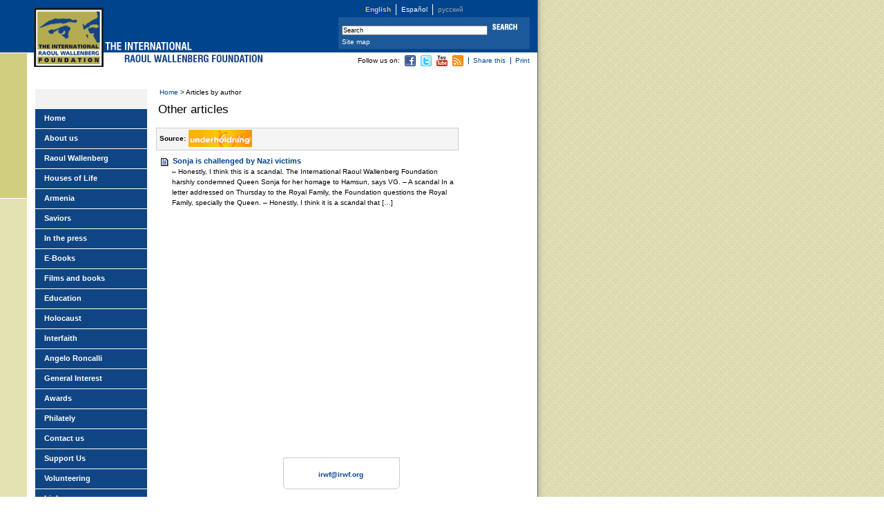

--- FILE ---
content_type: application/javascript
request_url: https://www.raoulwallenberg.net/wp-content/themes/irwf/js/functions.js
body_size: 8023
content:
PlayInterval = 4000;


/* addDOMLoadEvent
 *
 * (c)2006 Jesse Skinner/Dean Edwards/Matthias Miller/John Resig
 * http://www.thefutureoftheweb.com/blog/adddomloadevent
 *
 * Usage: call addDOMLoadEvent one or more times with functions, ie:
 *
 *    function something() {
 *       // do something
 *    }
 *    addDOMLoadEvent(something);
 *
 */
addDOMLoadEvent=(function(){var e=[],t,s,n,i,o,d=document,w=window,r='readyState',c='onreadystatechange',x=function(){n=1;clearInterval(t);while(i=e.shift())i();if(s)s[c]=''};return function(f){if(n)return f();if(!e[0]){d.addEventListener&&d.addEventListener("DOMContentLoaded",x,false);/*@cc_on@*//*@if(@_win32)d.write("<script id=__ie_onload defer src=//0><\/scr"+"ipt>");s=d.getElementById("__ie_onload");s[c]=function(){s[r]=="complete"&&x()};/*@end@*/if(/WebKit/i.test(navigator.userAgent))t=setInterval(function(){/loaded|complete/.test(d[r])&&x()},10);o=w.onload;w.onload=function(){x();o&&o()}}e.push(f)}})();


function init() {
	document.body.className += ' jsEnabled';	
	if (document.body.className.indexOf('home') != -1){

		links = document.getElementsBySelector('#faderLinks a');
		for (var i=1, t=links.length; i<t; i++){
			links[i].style.visibility = 'hidden';
		}
		
		addEvent(document.getElementById("faderNext"), "click", fadeNext);
		addEvent(document.getElementById("faderPrev"), "click", fadePrev);		
		addEvent(document.getElementById("fader"), "mouseover", pause);		
		addEvent(document.getElementById("fader"), "mouseout", play);		

		play();
	}
}
addDOMLoadEvent(init);
addDOMLoadEvent(initRollovers);

var timer, currentItem=0, prevItem;


function fadeTo(e,next){

	prevItem = currentItem;
	currentItem = currentItem + next;
	if (currentItem == links.length){currentItem = 0;}
	if (currentItem < 0) {currentItem = links.length-1;}

	// Fadomatic(element, rate, initialOpacity, minOpacity, maxOpacity);
	var enterFade = new Fadomatic(links[currentItem], 5, 0);
	enterFade.fadeIn();

	var exitFade = new Fadomatic(links[prevItem], 5, 100);
	exitFade.fadeOut();	
	/*links[prevItem].style.visibility = 'hidden';*/


	if (e){e.preventDefault();}
}

function fadeNext(e){
	fadeTo(e,1)
}
function fadePrev(e){
	fadeTo(e,-1)	
}

function play(){
	timer = setInterval("fadeNext()", PlayInterval)
}
function pause(){
	timer = clearInterval(timer);
}


function initRollovers(){
	var links = document.getElementsBySelector('a.rollover');
	var tmpImg = [];

	for (var i=0, t=links.length; i<t ;i++){
		var img = links[i].getElementsByTagName('img')[0];

		addEvent(links[i], 'focus', rollOver); /* FIX apply for all links not just images */
		addEvent(links[i], 'blur', rollOut);			

		if (img){
			// Assign over and out events
			addEvent(links[i], 'mouseover', rollOver);
			addEvent(links[i], 'mouseout', rollOut);
			
			// Preload images
			tmpImg[i] = new Image(img.width, img.height);
			tmpImg[i].setAttribute('src', getImg(img, 'over'));
	
			// Where a link has class="selected", apply image with the same name and  "_selected" suffix		
			if (links[i].className.indexOf('selected') != -1){
				img.setAttribute('src', getImg(img, 'selected'));
			}	
		}
	}	
}


function rollOver(e){ 
	if (this.className.indexOf('selected') == -1){
		this.className += ' selected'; 
		var img = this.getElementsByTagName('img')[0];
		if (img){img.src = getImg(img, 'over');}
	}
}

function rollOut(e){
	el = this;
	el.className = el.className.replace('selected','');

	var img = el.getElementsByTagName('img')[0];	
	if (img){
		if (!linkHasBodyId(el.id) && el.className.indexOf('selected') == -1){
			var imgNormal = img.getAttribute('src').replace('_over.','.')
		} else {
			var imgNormal = img.getAttribute('src').replace('_over.','_selected.')	
		}
		img.src = imgNormal;
	}
}

function getImg(img, status){
	return img.getAttribute('src').replace(/(_over|_selected)?.(gif|jpg|png)/ig, '_' + status + '.$2')	
}

function linkHasBodyId(linkId){
	if (!linkId){return false;}
	bodyId = document.getElementsByTagName("BODY")[0].id;
	linkSection = linkId.split("_");
	if (linkSection.length == 2){linkSection = linkSection[1];} else {linkSection = false;}
	return (linkSection && linkSection == bodyId);
}


// clean css expressions before printing 
// ref http://www.css-discuss.org/mailman/private/css-d/2004-February/020391.html
/* FIX test!!! function window.onbeforeprint() { */

window.onbeforeprint = function(){			

	el = document.getElementById("siteContainer"); 
	el.style.setExpression("width","'auto'");	
	
	el = document.getElementById("siteContainer"); 
	el.style.setExpression("position","'static'");
	
	if (navigator.userAgent.indexOf("IE 5")!=-1){ // only ie5 requires this one
		el = document.getElementById("mainContent");	
		el.style.setExpression("margin-left","'0px'");				
	}

	var para = document.getElementsByTagName("P");					
	for (p=0;para[p];p++){
		el = para[p];
		el.style.setExpression("margin-right","'0'");		
	}	
	document.recalc();
};

window.onafterprint = function(){
	document.location.reload(); 
};










var iframe;

function newPopUp(eventSrc, finalWidth, finalHeight, duration, steps, considerScroll, startPlace, topStart, leftStart, topEnd, leftEnd){
	if (s>0) {
		closeIFrame(); 

	}
	
	pp = initPopUpDiv(eventSrc, finalWidth, finalHeight, duration, steps, considerScroll, startPlace, topStart, leftStart, topEnd, leftEnd);
	
	// HANDLE FORMS	
	if ((eventSrc.tagName == "INPUT") || (eventSrc.tagName == "BUTTON") || (eventSrc.tagName == "FORM")) { 
		while (eventSrc.tagName!="FORM")	{ 
			eventSrc=eventSrc.parentNode;
		}

		pp.targetLink = eventSrc.action;
		pp.targetData = buildQueryString(eventSrc.id);
	
	} 
	// HANDLE LINKS 
	else {
		pp.targetLink = eventSrc.href;
		pp.targetData = "";
	}
	

	if (!pp.iframe){
		pp.iframe = createIframe(pp.div.id, pp.finalWidth, pp.finalHeight); // target parent element, width, height
	}
	pp.iframe.doc.location.replace(pp.targetLink + pp.targetData);
	return false;
}	









function handleIframeLoad(){ // loaded iframe must call this funk 
		parent.document.getElementById("popUp").style.display = "block";
		parent.document.getElementById("popUp").style.visibility = 'visible';
		popUpDiv("popUp");
}


function closeIFrame(){
		document.getElementById("funkIframe").style.display = "none";
		document.getElementById("popUp").style.display = "none";
		IFrameObj = null;
		s=0;
		return false;
}



function initPopUpDiv(eventSrc, finalWidth, finalHeight, duration, steps, considerScroll, startPlace, topStart, leftStart, topEnd, leftEnd){
	// some defaults
	
	// Size
	this.finalWidth = finalWidth || 330;
	this.finalHeight = finalHeight || 350;

	// Animation
	this.duration = duration || 100;
	this.steps = steps || 8;

	// steps cannot be larger than (smallest size / 2)
	if (this.steps > ( (this.finalWidth /2) || this.finalHeight /2)){
		if (this.finalWidth < this.finalHeight){
			this.steps = this.finalWidth /2;
		} else {
			this.steps = this.finalHeight /2;	
		}	
	}

	this.considerScroll = considerScroll || true;
	if (startPlace == "sourceEl") {
		var elPos = getPos(eventSrc);
		this.topStart = elPos.top;
		this.leftStart = elPos.left+10;
	} else if (startPlace == "custom") {
		this.topStart = topStart;
		this.leftStart = leftStart;
	} 

	var client = getClientSize();
	var cliendMidX = client.width / 2;
	var cliendMidY = client.height / 2;

	if (!topStart && !startPlace){
		this.topStart = cliendMidY;
		this.leftStart = cliendMidX;
		var topStartWasUndefined = true ;
	}
	if (!topEnd){
		this.topEnd = cliendMidY;
		this.leftEnd = cliendMidX;
	}	

	var currentScroll = getScroll();
	if (this.considerScroll && topStartWasUndefined){
		this.topStart += currentScroll.top;
		this.leftStart += currentScroll.left;
	}
	if (this.considerScroll){
		this.topEnd += currentScroll.top;
		this.leftEnd += currentScroll.left;
	}

	this.stepMoveY = (this.topEnd - this.topStart) / this.steps;
	this.stepMoveX = (this.leftEnd - this.leftStart) / this.steps;

	this.stepDuration = this.duration / this.steps;
	this.stepWidth = this.finalWidth / this.steps;
	this.stepHeight = this.finalHeight / this.steps;

	// CREATE THE CONTAINING DIV	
	var XHTMLNS = "http://www.w3.org/1999/xhtml";
    // add namespace methods to HTML DOM; this makes the script work in both HTML and XML contexts.
    if(!document.createElementNS) {
        document.createElementNS = function(ns,elt) {
            return document.createElement(elt);
        };
    }
	
	this.popId = "popUp";
	if (!document.getElementById(this.popId)) {
		this.div = document.createElementNS(XHTMLNS,"div");
		div.id = this.popId;
		document.getElementsByTagName("BODY")[0].appendChild(div);	
	} else {
		this.div = document.getElementById(this.popId);
	}

	// CONFIG DIV
	div.style.top = this.topStart + "px";
	div.style.left = this.leftStart + "px";


	/* set required properties */
	div.style.display = 'block'; 
	div.style.visibility = 'hidden';
	div.style.overflow = 'hidden';	
	div.style.position = 'absolute';
	div.style.width = 0 + "px";
	div.style.height = 0 + "px";

	return this;
}


var s=0;
var pp;
function popUpDiv(divId){
	/*if (s===0){
		pp = initPopUpDiv(divId);
	} */
	if (pp){
		pp.div.style.width 	=  parseInt(pp.div.style.width.substring(0,pp.div.style.width.length-2)) + pp.stepWidth + "px";
		pp.div.style.height	= parseInt(pp.div.style.height.substring(0,pp.div.style.height.length-2)) + pp.stepHeight + "px";
		pp.div.style.left	= (parseInt(pp.div.style.left.substring(0,pp.div.style.left.length-2)) - pp.stepWidth/2) + pp.stepMoveX + "px";
		pp.div.style.top 	= (parseInt(pp.div.style.top.substring(0,pp.div.style.top.length-2)) - pp.stepHeight/2) + pp.stepMoveY + "px";

		if (s < pp.steps-1){
			var move = setTimeout('popUpDiv()',parseInt(pp.stepDuration));
			s++;
		} else {
			document.getElementById("funkIframe").style.display = "block";
			pp = null;			
		}
	}
	return false;
}




/**************************** 
FIND POSITION OF AN HTML ELEMENT
basado en http://www.xs4all.nl/~ppk/js/findpos.html
****************************/
function getPos(obj){
	var curleft = 0, curtop = 0;
	if (obj.offsetParent){
		while (obj.offsetParent){
			curleft += obj.offsetLeft;
			curtop += obj.offsetTop;			
			obj = obj.offsetParent;
		}
	}
	return {	top: curtop,
				left: curleft };
}

/*****************************
get size of the browser canvas
ref: http://www.howtocreate.co.uk/tutorials/index.php?tut=0&part=16
*****************************/
function getClientSize() {  
	var myWidth = 0, myHeight = 0;
	if (typeof(window.innerWidth) == 'number') { //NS
    	myWidth = window.innerWidth;
	    myHeight = window.innerHeight;	
	} else {
	    if (document.documentElement && (document.documentElement.clientWidth || document.documentElement.clientHeight ) ) {
			//IE 6+ in 'standards compliant mode'
			myWidth = document.documentElement.clientWidth;
			myHeight = document.documentElement.clientHeight;
		} else {
			if( document.body && ( document.body.clientWidth || document.body.clientHeight ) ) {
				//IE 4 compatible
				myWidth = document.body.clientWidth;
				myHeight = document.body.clientHeight;
			}
		}
	}
	return {	width: myWidth,
				height: myHeight };
}

function getScroll() {
	var scrOfX = 0, scrOfY = 0;
	if( typeof( window.pageYOffset ) == 'number' ) {
		//Netscape compliant
		scrOfY = window.pageYOffset;
		scrOfX = window.pageXOffset;
	} else {
		if (document.body && (document.body.scrollLeft || document.body.scrollTop)) {
		//DOM compliant
		scrOfY = document.body.scrollTop;
		scrOfX = document.body.scrollLeft;
		} else {
			if (document.documentElement && (document.documentElement.scrollLeft || document.documentElement.scrollTop ) ) {
				//IE6 standards compliant mode
				scrOfY = document.documentElement.scrollTop;
				scrOfX = document.documentElement.scrollLeft;
			}
		}
	}
	return { 	top: scrOfY,
  				left: scrOfX };		
}


/* IFRAME ************************
	iframe ref	COSTELLO@APPLE:	http://developer.apple.com/internet/javascript/iframe.html 
				COSTELLO: http://glish.com/articles/apple/rs_with_iframe.html
******************************* */
var IFrameObj;

function createIframe(parentElm, alertWidth, alertHeight){	
	alertHeight = 500; // FIX !!!iframe object is not being reinitiated, try newsletter then amigo w/o this
	if (!IFrameObj) {
		var parentEl = document.getElementById(parentElm);	
		var IFrameDoc;
		try {
			var tempIFrame=document.createElement('iframe');
			tempIFrame.setAttribute('id','funkIframe');
			tempIFrame.setAttribute('name','funkIframe');
			tempIFrame.setAttribute('frameborder','0');
			tempIFrame.style.border='0px';
			tempIFrame.style.width= alertWidth + 'px';
			tempIFrame.style.height= alertHeight + 'px';
			tempIFrame.style.position = 'absolute';
			IFrameObj = parentEl.appendChild(tempIFrame);
			if (document.frames) {
				IFrameObj = document.frames['funkIframe'];
			}
		} catch(exception) { // para IE5Win
			var iframeHTML='\<iframe id="funkIframe" style="';
			iframeHTML+='border:0px none #000000;';
			iframeHTML+='width:' + alertWidth + 'px;';
			iframeHTML+='height:' + alertHeight + 'px;';
			iframeHTML+='"><\/iframe>';
			parentEl.innerHTML+=iframeHTML;
			IFrameObj = new Object();
			IFrameObj.document = new Object();
			IFrameObj.document.location = new Object();
			IFrameObj.document.location.iframe = document.getElementById('funkIframe');
			IFrameObj.document.location.replace = function(location) {
				this.iframe.src = location;
			};
		}
	}
	if (navigator.userAgent.indexOf('Gecko') !=-1 && !IFrameObj.contentDocument) {
		setTimeout('createIframe()',10); // give NS6 a sec to recognize the new IFrame
		return false;
	}

	if (IFrameObj.contentDocument) {
		// For NS6
		IFrameDoc = IFrameObj.contentDocument; 
	} else if (IFrameObj.contentWindow) {
		// For IE5.5 and IE6
		IFrameDoc = IFrameObj.contentWindow.document;
	} else if (IFrameObj.document) {
		// For IE5
		IFrameDoc = IFrameObj.document;
	} else {
		return true;
	}
	parentEl.firstChild.frameborder="0";
	return {	doc: IFrameDoc,
	 			obj: IFrameObj };
}

function buildQueryString(theFormName) { 
	var theForm = document.forms[theFormName];
	var qs = '';
	for (var e=0;e<theForm.elements.length;e++) {
		if (theForm.elements[e].name!=='' && !(theForm.elements[e].type=='radio' || theForm.elements[e].type=='checkbox')) {
			qs+=(qs==='')?'?':'&';
			qs+=theForm.elements[e].name+'='+escape(theForm.elements[e].value);
		} else if (theForm.elements[e].name!=='' && (theForm.elements[e].type=='radio' || theForm.elements[e].type=='checkbox') && theForm.elements[e].checked === true){
			qs+=(qs==='')?'?':'&';
			qs+=theForm.elements[e].name+'='+escape(theForm.elements[e].value);
		}
	}
	return qs;
}



timeOutSecs = 5; // luego de 5 segundos, el botón se habilitará de nuevo, 
					// para el caso de que el servidor deje de responder y el usuario 
					// necesite volver a submitir. 

function validateComments(f){
	error_es = new Array();
	error_en = new Array();
	var err = 0;
	if (f.name.value == ""){
		if (error_es.length == 0){f.name.focus();}
		error_es[err] = "- Debe completar su nombre."
		error_en[err] = "- You must enter your name.";
		err++;
	}
	emailPattern = /^\w+([\.-]?\w+)*@\w+([\.-]?\w+)*(\.\w{2,})+$/i
	if (!emailPattern.test(f.email.value)){
		if (error_es.length == 0){f.email.focus();}		
		error_es[err] = "- Por favor ingrese correctamente su e-mail."
		error_en[err] = "- Please enter your e-mail correctly.";
		err++;		
	}	
	if (f.country.selectedIndex == 0){
		if (error_es.length == 0){f.country.focus();}		
		error_es[err] = "- Por favor seleccione un país."
		error_en[err] = "- Please choose a country.";
		err++;				
	}
	if (f.comment && f.comment.value == ""){
		if (error_es.length == 0){f.comment.focus();}		
		error_es[err] = "- No ha escrito su comentario."
		error_en[err] = "- You haven't typed your comment.";
		err++;				
	}
	if (f.captcha && f.captcha.value == ""){

		if (error_es.length == 0){f.captcha.focus();}		
		error_es[err] = "- Por favor ingrese el número de confirmación."
		error_en[err] = "- Please enter the confirmation number.";
		err++;			
	}
	if (error_es.length == 0){
		formEl = f.Submit;
		formEl.disabled = true; // desactivar botón
		document.body.style.cursor = 'wait'; // relojito
		setTimeout(function(){formEl.disabled = false;document.body.style.cursor = 'default';},timeOutSecs*1000)
		return true;
	} else {
		alert(error_es.join("\n") + "\n\n" + error_en.join("\n") )
		return false;
	}
}




// Title: Fadomatic
// Version: 1.2
// Homepage: http://chimpen.com/fadomatic
// Author: Philip McCarthy <fadomatic@chimpen.com>

// Fade interval in milliseconds
// Make this larger if you experience performance issues
Fadomatic.INTERVAL_MILLIS = 50;

// Creates a fader
// element - The element to fade
// speed - The speed to fade at, from 0.0 to 100.0
// initialOpacity (optional, default 100) - element's starting opacity, 0 to 100
// minOpacity (optional, default 0) - element's minimum opacity, 0 to 100
// maxOpacity (optional, default 0) - element's minimum opacity, 0 to 100
function Fadomatic (element, rate, initialOpacity, minOpacity, maxOpacity) {
  this._element = element;
  this._intervalId = null;
  this._rate = rate;
  this._isFadeOut = true;

  // Set initial opacity and bounds
  // NB use 99 instead of 100 to avoid flicker at start of fade
  this._minOpacity = 0;
  this._maxOpacity = 99;
  this._opacity = 99;

  if (typeof minOpacity != 'undefined') {
    if (minOpacity < 0) {
      this._minOpacity = 0;
    } else if (minOpacity > 99) {
      this._minOpacity = 99;
    } else {
      this._minOpacity = minOpacity;
    }
  }

  if (typeof maxOpacity != 'undefined') {
    if (maxOpacity < 0) {
      this._maxOpacity = 0;
    } else if (maxOpacity > 99) {
      this._maxOpacity = 99;
    } else {
      this._maxOpacity = maxOpacity;
    }

    if (this._maxOpacity < this._minOpacity) {
      this._maxOpacity = this._minOpacity;
    }
  }
  
  if (typeof initialOpacity != 'undefined') {
    if (initialOpacity > this._maxOpacity) {
      this._opacity = this._maxOpacity;
    } else if (initialOpacity < this._minOpacity) {
      this._opacity = this._minOpacity;
    } else {
      this._opacity = initialOpacity;
    }
  }

  // See if we're using W3C opacity, MSIE filter, or just
  // toggling visiblity
  if(typeof element.style.opacity != 'undefined') {

    this._updateOpacity = this._updateOpacityW3c;

  } else if(typeof element.style.filter != 'undefined') {

    // If there's not an alpha filter on the element already,
    // add one
    if (element.style.filter.indexOf("alpha") == -1) {

      // Attempt to preserve existing filters
      var existingFilters="";
      if (element.style.filter) {
        existingFilters = element.style.filter+" ";
      }
      element.style.filter = existingFilters+"alpha(opacity="+this._opacity+")";
    }

    this._updateOpacity = this._updateOpacityMSIE;
    
  } else {

    this._updateOpacity = this._updateVisibility;
  }

  this._updateOpacity();

}

// Initiates a fade out
Fadomatic.prototype.fadeOut = function () {
  this._isFadeOut = true;
  this._beginFade();
}

// Initiates a fade in
Fadomatic.prototype.fadeIn = function () {
  this._isFadeOut = false;
  this._beginFade();
}

// Makes the element completely opaque, stops any fade in progress
Fadomatic.prototype.show = function () {
  this.haltFade();
  this._opacity = this._maxOpacity;
  this._updateOpacity();
}

// Makes the element completely transparent, stops any fade in progress
Fadomatic.prototype.hide = function () {
  this.haltFade();
  this._opacity = 0;
  this._updateOpacity();
}

// Halts any fade in progress
Fadomatic.prototype.haltFade = function () {

  clearInterval(this._intervalId);
}

// Resumes a fade where it was halted
Fadomatic.prototype.resumeFade = function () {

  this._beginFade();
}

// Pseudo-private members

Fadomatic.prototype._beginFade = function () {

  this.haltFade();
  var objref = this;
  this._intervalId = setInterval(function() { objref._tickFade(); },Fadomatic.INTERVAL_MILLIS);
}

Fadomatic.prototype._tickFade = function () {

  if (this._isFadeOut) {
    this._opacity -= this._rate;
    if (this._opacity < this._minOpacity) {
      this._opacity = this._minOpacity;
      this.haltFade();
    }
  } else {
    this._opacity += this._rate;
    if (this._opacity > this._maxOpacity ) {
      this._opacity = this._maxOpacity;
      this.haltFade();
    }
  }

  this._updateOpacity();
}

Fadomatic.prototype._updateVisibility = function () {
  
  if (this._opacity > 0) {
    this._element.style.visibility = 'visible';
  } else {
    this._element.style.visibility = 'hidden';
  }
}

Fadomatic.prototype._updateOpacityW3c = function () {
  
  this._element.style.opacity = this._opacity/100;
  this._updateVisibility();
}

Fadomatic.prototype._updateOpacityMSIE = function () {
  
  this._element.filters.alpha.opacity = this._opacity;
  this._updateVisibility();
}

Fadomatic.prototype._updateOpacity = null;





/*
addEvent(element, type, handler)
  ie: addEvent(window, "load", init);
  Includes removeEvent, preventDefault and stopPropagation.
  Source: http://therealcrisp.xs4all.nl/upload/addEvent_dean.html
*/
function addEvent(element, type, handler)
{
	if (element.addEventListener){
		element.addEventListener(type, handler, false);
	}else
	{
		if (!handler.$$guid) {handler.$$guid = addEvent.guid++;}
		if (!element.events) {element.events = {};}
		var handlers = element.events[type];
		if (!handlers)
		{
			handlers = element.events[type] = {};
			if (element['on' + type]){ handlers[0] = element['on' + type];}
			element['on' + type] = handleEvent;
		}
	
		handlers[handler.$$guid] = handler;
	}
}
addEvent.guid = 1;

function removeEvent(element, type, handler)
{
	if (element.removeEventListener){
		element.removeEventListener(type, handler, false);
	}else if (element.events && element.events[type] && handler.$$guid){
		delete element.events[type][handler.$$guid]; }

}

function handleEvent(event)
{
	event = event || fixEvent(window.event);
	var returnValue = true;
	var handlers = this.events[event.type];

	for (var i in handlers)
	{
		if (!Object.prototype[i])
		{
			this.$$handler = handlers[i];
			if (this.$$handler(event) === false){ returnValue = false;}
		}
	}

	if (this.$$handler) {this.$$handler = null;}

	return returnValue;
}

function fixEvent(event)
{
	event.preventDefault = fixEvent.preventDefault;
	event.stopPropagation = fixEvent.stopPropagation;
	return event;
}
fixEvent.preventDefault = function()
{
	this.returnValue = false;
}
fixEvent.stopPropagation = function()
{
	this.cancelBubble = true;
}

// This little snippet fixes the problem that the onload attribute on the body-element will overwrite
// previous attached events on the window object for the onload event
if (!window.addEventListener)
{
	document.onreadystatechange = function()
	{
		if (window.onload && window.onload != handleEvent)
		{
			addEvent(window, 'load', window.onload);
			window.onload = handleEvent;
		}
	}
}




/*
document.getElementsBySelector(selector) 
  ie: elements = document.getElementsBySelect('div#main p a.external')
  Source: http://simon.incutio.com/archive/2003/03/25/getElementsBySelector
  Works in Phoenix 0.5, Mozilla 1.3, Opera 7, Internet Explorer 6, Internet Explorer 5 on Windows
  Opera 7 fails 
*/

function getAllChildren(e) {
  // Returns all children of element. Workaround required for IE5/Windows. Ugh.
  return e.all ? e.all : e.getElementsByTagName('*');
}

document.getElementsBySelector = function(selector) {
  // Attempt to fail gracefully in lesser browsers
  if (!document.getElementsByTagName) {
    return new Array();
  }
  // Split selector in to tokens
  var tokens = selector.split(' ');
  var currentContext = new Array(document);
  for (var i = 0; i < tokens.length; i++) {
    token = tokens[i].replace(/^\s+/,'').replace(/\s+$/,'');
    if (token.indexOf('#') > -1) {
      // Token is an ID selector
      var bits = token.split('#');
      var tagName = bits[0];
      var id = bits[1];
      var element = document.getElementById(id);
      if (tagName && element.nodeName.toLowerCase() != tagName) {
        // tag with that ID not found, return false
        return new Array();
      }
      // Set currentContext to contain just this element
      currentContext = new Array(element);
      continue; // Skip to next token
    }
    if (token.indexOf('.') > -1) {
      // Token contains a class selector
      var bits = token.split('.');
      var tagName = bits[0];
      var className = bits[1];
      if (!tagName) {
        tagName = '*';
      }
      // Get elements matching tag, filter them for class selector
      var found = new Array;
      var foundCount = 0;
      for (var h = 0; h < currentContext.length; h++) {
        var elements;
        if (tagName == '*') {
            elements = getAllChildren(currentContext[h]);
        } else {
            elements = currentContext[h].getElementsByTagName(tagName);
        }
        for (var j = 0; j < elements.length; j++) {
          found[foundCount++] = elements[j];
        }
      }
      currentContext = new Array;
      var currentContextIndex = 0;
      for (var k = 0; k < found.length; k++) {
        if (found[k].className && found[k].className.match(new RegExp('\\b'+className+'\\b'))) {
          currentContext[currentContextIndex++] = found[k];
        }
      }
      continue; // Skip to next token
    }
    // Code to deal with attribute selectors
    if (token.match(/^(\w*)\[(\w+)([=~\|\^\$\*]?)=?"?([^\]"]*)"?\]$/)) {
      var tagName = RegExp.$1;
      var attrName = RegExp.$2;
      var attrOperator = RegExp.$3;
      var attrValue = RegExp.$4;
      if (!tagName) {
        tagName = '*';
      }
      // Grab all of the tagName elements within current context
      var found = new Array;
      var foundCount = 0;
      for (var h = 0; h < currentContext.length; h++) {
        var elements;
        if (tagName == '*') {
            elements = getAllChildren(currentContext[h]);
        } else {
            elements = currentContext[h].getElementsByTagName(tagName);
        }
        for (var j = 0; j < elements.length; j++) {
          found[foundCount++] = elements[j];
        }
      }
      currentContext = new Array;
      var currentContextIndex = 0;
      var checkFunction; // This function will be used to filter the elements
      switch (attrOperator) {
        case '=': // Equality
          checkFunction = function(e) { return (e.getAttribute(attrName) == attrValue); };
          break;
        case '~': // Match one of space seperated words 
          checkFunction = function(e) { return (e.getAttribute(attrName).match(new RegExp('\\b'+attrValue+'\\b'))); };
          break;
        case '|': // Match start with value followed by optional hyphen
          checkFunction = function(e) { return (e.getAttribute(attrName).match(new RegExp('^'+attrValue+'-?'))); };
          break;
        case '^': // Match starts with value
          checkFunction = function(e) { return (e.getAttribute(attrName).indexOf(attrValue) == 0); };
          break;
        case '$': // Match ends with value - fails with "Warning" in Opera 7
          checkFunction = function(e) { return (e.getAttribute(attrName).lastIndexOf(attrValue) == e.getAttribute(attrName).length - attrValue.length); };
          break;
        case '*': // Match ends with value
          checkFunction = function(e) { return (e.getAttribute(attrName).indexOf(attrValue) > -1); };
          break;
        default :
          // Just test for existence of attribute
          checkFunction = function(e) { return e.getAttribute(attrName); };
      }
      currentContext = new Array;
      var currentContextIndex = 0;
      for (var k = 0; k < found.length; k++) {
        if (checkFunction(found[k])) {
          currentContext[currentContextIndex++] = found[k];
        }
      }
      // alert('Attribute Selector: '+tagName+' '+attrName+' '+attrOperator+' '+attrValue);
      continue; // Skip to next token
    }
    // If we get here, token is JUST an element (not a class or ID selector)
    tagName = token;
    var found = new Array;
    var foundCount = 0;
    for (var h = 0; h < currentContext.length; h++) {
      var elements = currentContext[h].getElementsByTagName(tagName);
      for (var j = 0; j < elements.length; j++) {
        found[foundCount++] = elements[j];
      }
    }
    currentContext = found;
  }
  return currentContext;
}

/* That revolting regular expression explained 
/^(\w+)\[(\w+)([=~\|\^\$\*]?)=?"?([^\]"]*)"?\]$/
  \---/  \---/\-------------/    \-------/
    |      |         |               |
    |      |         |           The value
    |      |    ~,|,^,$,* or =
    |   Attribute 
   Tag
*/
